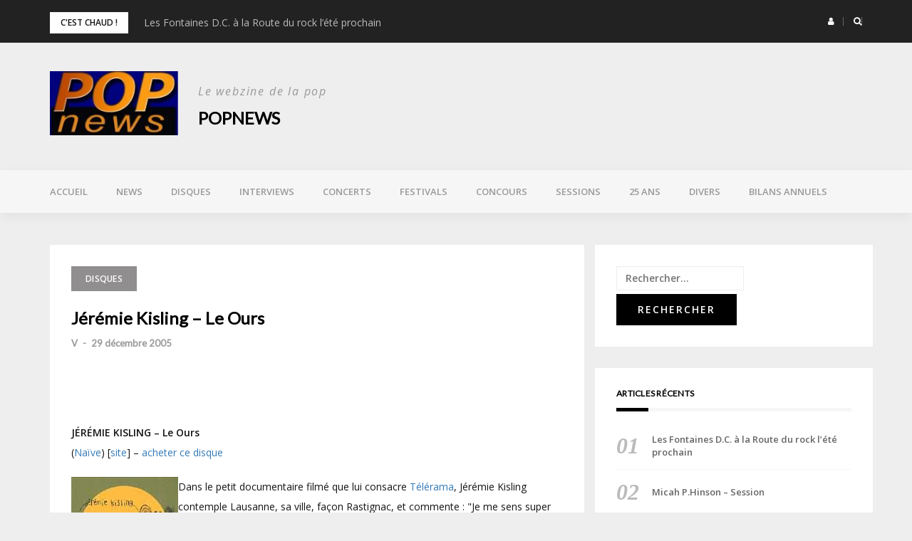

--- FILE ---
content_type: text/html; charset=UTF-8
request_url: https://www.popnews.com/2005/12/29/jeremie-kisling-le-ours/
body_size: 15619
content:
<!DOCTYPE html>
<html lang="fr-FR">
<head>
<meta charset="UTF-8">
<meta name="viewport" content="width=device-width, initial-scale=1">
<link rel="profile" href="http://gmpg.org/xfn/11">

<title>Jérémie Kisling &#8211; Le Ours &#8211; POPnews</title>
<meta name='robots' content='max-image-preview:large' />
	<style>img:is([sizes="auto" i], [sizes^="auto," i]) { contain-intrinsic-size: 3000px 1500px }</style>
	<link rel='dns-prefetch' href='//fonts.googleapis.com' />
<link rel="alternate" type="application/rss+xml" title="POPnews &raquo; Flux" href="https://www.popnews.com/feed/" />
<link rel="alternate" type="application/rss+xml" title="POPnews &raquo; Flux des commentaires" href="https://www.popnews.com/comments/feed/" />
<link rel="alternate" type="application/rss+xml" title="POPnews &raquo; Jérémie Kisling &#8211; Le Ours Flux des commentaires" href="https://www.popnews.com/2005/12/29/jeremie-kisling-le-ours/feed/" />
<script type="text/javascript">
/* <![CDATA[ */
window._wpemojiSettings = {"baseUrl":"https:\/\/s.w.org\/images\/core\/emoji\/16.0.1\/72x72\/","ext":".png","svgUrl":"https:\/\/s.w.org\/images\/core\/emoji\/16.0.1\/svg\/","svgExt":".svg","source":{"concatemoji":"https:\/\/www.popnews.com\/wp-includes\/js\/wp-emoji-release.min.js?ver=6.8.3"}};
/*! This file is auto-generated */
!function(s,n){var o,i,e;function c(e){try{var t={supportTests:e,timestamp:(new Date).valueOf()};sessionStorage.setItem(o,JSON.stringify(t))}catch(e){}}function p(e,t,n){e.clearRect(0,0,e.canvas.width,e.canvas.height),e.fillText(t,0,0);var t=new Uint32Array(e.getImageData(0,0,e.canvas.width,e.canvas.height).data),a=(e.clearRect(0,0,e.canvas.width,e.canvas.height),e.fillText(n,0,0),new Uint32Array(e.getImageData(0,0,e.canvas.width,e.canvas.height).data));return t.every(function(e,t){return e===a[t]})}function u(e,t){e.clearRect(0,0,e.canvas.width,e.canvas.height),e.fillText(t,0,0);for(var n=e.getImageData(16,16,1,1),a=0;a<n.data.length;a++)if(0!==n.data[a])return!1;return!0}function f(e,t,n,a){switch(t){case"flag":return n(e,"\ud83c\udff3\ufe0f\u200d\u26a7\ufe0f","\ud83c\udff3\ufe0f\u200b\u26a7\ufe0f")?!1:!n(e,"\ud83c\udde8\ud83c\uddf6","\ud83c\udde8\u200b\ud83c\uddf6")&&!n(e,"\ud83c\udff4\udb40\udc67\udb40\udc62\udb40\udc65\udb40\udc6e\udb40\udc67\udb40\udc7f","\ud83c\udff4\u200b\udb40\udc67\u200b\udb40\udc62\u200b\udb40\udc65\u200b\udb40\udc6e\u200b\udb40\udc67\u200b\udb40\udc7f");case"emoji":return!a(e,"\ud83e\udedf")}return!1}function g(e,t,n,a){var r="undefined"!=typeof WorkerGlobalScope&&self instanceof WorkerGlobalScope?new OffscreenCanvas(300,150):s.createElement("canvas"),o=r.getContext("2d",{willReadFrequently:!0}),i=(o.textBaseline="top",o.font="600 32px Arial",{});return e.forEach(function(e){i[e]=t(o,e,n,a)}),i}function t(e){var t=s.createElement("script");t.src=e,t.defer=!0,s.head.appendChild(t)}"undefined"!=typeof Promise&&(o="wpEmojiSettingsSupports",i=["flag","emoji"],n.supports={everything:!0,everythingExceptFlag:!0},e=new Promise(function(e){s.addEventListener("DOMContentLoaded",e,{once:!0})}),new Promise(function(t){var n=function(){try{var e=JSON.parse(sessionStorage.getItem(o));if("object"==typeof e&&"number"==typeof e.timestamp&&(new Date).valueOf()<e.timestamp+604800&&"object"==typeof e.supportTests)return e.supportTests}catch(e){}return null}();if(!n){if("undefined"!=typeof Worker&&"undefined"!=typeof OffscreenCanvas&&"undefined"!=typeof URL&&URL.createObjectURL&&"undefined"!=typeof Blob)try{var e="postMessage("+g.toString()+"("+[JSON.stringify(i),f.toString(),p.toString(),u.toString()].join(",")+"));",a=new Blob([e],{type:"text/javascript"}),r=new Worker(URL.createObjectURL(a),{name:"wpTestEmojiSupports"});return void(r.onmessage=function(e){c(n=e.data),r.terminate(),t(n)})}catch(e){}c(n=g(i,f,p,u))}t(n)}).then(function(e){for(var t in e)n.supports[t]=e[t],n.supports.everything=n.supports.everything&&n.supports[t],"flag"!==t&&(n.supports.everythingExceptFlag=n.supports.everythingExceptFlag&&n.supports[t]);n.supports.everythingExceptFlag=n.supports.everythingExceptFlag&&!n.supports.flag,n.DOMReady=!1,n.readyCallback=function(){n.DOMReady=!0}}).then(function(){return e}).then(function(){var e;n.supports.everything||(n.readyCallback(),(e=n.source||{}).concatemoji?t(e.concatemoji):e.wpemoji&&e.twemoji&&(t(e.twemoji),t(e.wpemoji)))}))}((window,document),window._wpemojiSettings);
/* ]]> */
</script>
<link rel='stylesheet' id='bootstrap-css' href='https://www.popnews.com/wp-content/themes/greatmag/bootstrap/css/bootstrap.min.css?ver=1' type='text/css' media='all' />
<style id='wp-emoji-styles-inline-css' type='text/css'>

	img.wp-smiley, img.emoji {
		display: inline !important;
		border: none !important;
		box-shadow: none !important;
		height: 1em !important;
		width: 1em !important;
		margin: 0 0.07em !important;
		vertical-align: -0.1em !important;
		background: none !important;
		padding: 0 !important;
	}
</style>
<link rel='stylesheet' id='wp-block-library-css' href='https://www.popnews.com/wp-includes/css/dist/block-library/style.min.css?ver=6.8.3' type='text/css' media='all' />
<style id='classic-theme-styles-inline-css' type='text/css'>
/*! This file is auto-generated */
.wp-block-button__link{color:#fff;background-color:#32373c;border-radius:9999px;box-shadow:none;text-decoration:none;padding:calc(.667em + 2px) calc(1.333em + 2px);font-size:1.125em}.wp-block-file__button{background:#32373c;color:#fff;text-decoration:none}
</style>
<style id='global-styles-inline-css' type='text/css'>
:root{--wp--preset--aspect-ratio--square: 1;--wp--preset--aspect-ratio--4-3: 4/3;--wp--preset--aspect-ratio--3-4: 3/4;--wp--preset--aspect-ratio--3-2: 3/2;--wp--preset--aspect-ratio--2-3: 2/3;--wp--preset--aspect-ratio--16-9: 16/9;--wp--preset--aspect-ratio--9-16: 9/16;--wp--preset--color--black: #000000;--wp--preset--color--cyan-bluish-gray: #abb8c3;--wp--preset--color--white: #ffffff;--wp--preset--color--pale-pink: #f78da7;--wp--preset--color--vivid-red: #cf2e2e;--wp--preset--color--luminous-vivid-orange: #ff6900;--wp--preset--color--luminous-vivid-amber: #fcb900;--wp--preset--color--light-green-cyan: #7bdcb5;--wp--preset--color--vivid-green-cyan: #00d084;--wp--preset--color--pale-cyan-blue: #8ed1fc;--wp--preset--color--vivid-cyan-blue: #0693e3;--wp--preset--color--vivid-purple: #9b51e0;--wp--preset--gradient--vivid-cyan-blue-to-vivid-purple: linear-gradient(135deg,rgba(6,147,227,1) 0%,rgb(155,81,224) 100%);--wp--preset--gradient--light-green-cyan-to-vivid-green-cyan: linear-gradient(135deg,rgb(122,220,180) 0%,rgb(0,208,130) 100%);--wp--preset--gradient--luminous-vivid-amber-to-luminous-vivid-orange: linear-gradient(135deg,rgba(252,185,0,1) 0%,rgba(255,105,0,1) 100%);--wp--preset--gradient--luminous-vivid-orange-to-vivid-red: linear-gradient(135deg,rgba(255,105,0,1) 0%,rgb(207,46,46) 100%);--wp--preset--gradient--very-light-gray-to-cyan-bluish-gray: linear-gradient(135deg,rgb(238,238,238) 0%,rgb(169,184,195) 100%);--wp--preset--gradient--cool-to-warm-spectrum: linear-gradient(135deg,rgb(74,234,220) 0%,rgb(151,120,209) 20%,rgb(207,42,186) 40%,rgb(238,44,130) 60%,rgb(251,105,98) 80%,rgb(254,248,76) 100%);--wp--preset--gradient--blush-light-purple: linear-gradient(135deg,rgb(255,206,236) 0%,rgb(152,150,240) 100%);--wp--preset--gradient--blush-bordeaux: linear-gradient(135deg,rgb(254,205,165) 0%,rgb(254,45,45) 50%,rgb(107,0,62) 100%);--wp--preset--gradient--luminous-dusk: linear-gradient(135deg,rgb(255,203,112) 0%,rgb(199,81,192) 50%,rgb(65,88,208) 100%);--wp--preset--gradient--pale-ocean: linear-gradient(135deg,rgb(255,245,203) 0%,rgb(182,227,212) 50%,rgb(51,167,181) 100%);--wp--preset--gradient--electric-grass: linear-gradient(135deg,rgb(202,248,128) 0%,rgb(113,206,126) 100%);--wp--preset--gradient--midnight: linear-gradient(135deg,rgb(2,3,129) 0%,rgb(40,116,252) 100%);--wp--preset--font-size--small: 13px;--wp--preset--font-size--medium: 20px;--wp--preset--font-size--large: 36px;--wp--preset--font-size--x-large: 42px;--wp--preset--spacing--20: 0.44rem;--wp--preset--spacing--30: 0.67rem;--wp--preset--spacing--40: 1rem;--wp--preset--spacing--50: 1.5rem;--wp--preset--spacing--60: 2.25rem;--wp--preset--spacing--70: 3.38rem;--wp--preset--spacing--80: 5.06rem;--wp--preset--shadow--natural: 6px 6px 9px rgba(0, 0, 0, 0.2);--wp--preset--shadow--deep: 12px 12px 50px rgba(0, 0, 0, 0.4);--wp--preset--shadow--sharp: 6px 6px 0px rgba(0, 0, 0, 0.2);--wp--preset--shadow--outlined: 6px 6px 0px -3px rgba(255, 255, 255, 1), 6px 6px rgba(0, 0, 0, 1);--wp--preset--shadow--crisp: 6px 6px 0px rgba(0, 0, 0, 1);}:where(.is-layout-flex){gap: 0.5em;}:where(.is-layout-grid){gap: 0.5em;}body .is-layout-flex{display: flex;}.is-layout-flex{flex-wrap: wrap;align-items: center;}.is-layout-flex > :is(*, div){margin: 0;}body .is-layout-grid{display: grid;}.is-layout-grid > :is(*, div){margin: 0;}:where(.wp-block-columns.is-layout-flex){gap: 2em;}:where(.wp-block-columns.is-layout-grid){gap: 2em;}:where(.wp-block-post-template.is-layout-flex){gap: 1.25em;}:where(.wp-block-post-template.is-layout-grid){gap: 1.25em;}.has-black-color{color: var(--wp--preset--color--black) !important;}.has-cyan-bluish-gray-color{color: var(--wp--preset--color--cyan-bluish-gray) !important;}.has-white-color{color: var(--wp--preset--color--white) !important;}.has-pale-pink-color{color: var(--wp--preset--color--pale-pink) !important;}.has-vivid-red-color{color: var(--wp--preset--color--vivid-red) !important;}.has-luminous-vivid-orange-color{color: var(--wp--preset--color--luminous-vivid-orange) !important;}.has-luminous-vivid-amber-color{color: var(--wp--preset--color--luminous-vivid-amber) !important;}.has-light-green-cyan-color{color: var(--wp--preset--color--light-green-cyan) !important;}.has-vivid-green-cyan-color{color: var(--wp--preset--color--vivid-green-cyan) !important;}.has-pale-cyan-blue-color{color: var(--wp--preset--color--pale-cyan-blue) !important;}.has-vivid-cyan-blue-color{color: var(--wp--preset--color--vivid-cyan-blue) !important;}.has-vivid-purple-color{color: var(--wp--preset--color--vivid-purple) !important;}.has-black-background-color{background-color: var(--wp--preset--color--black) !important;}.has-cyan-bluish-gray-background-color{background-color: var(--wp--preset--color--cyan-bluish-gray) !important;}.has-white-background-color{background-color: var(--wp--preset--color--white) !important;}.has-pale-pink-background-color{background-color: var(--wp--preset--color--pale-pink) !important;}.has-vivid-red-background-color{background-color: var(--wp--preset--color--vivid-red) !important;}.has-luminous-vivid-orange-background-color{background-color: var(--wp--preset--color--luminous-vivid-orange) !important;}.has-luminous-vivid-amber-background-color{background-color: var(--wp--preset--color--luminous-vivid-amber) !important;}.has-light-green-cyan-background-color{background-color: var(--wp--preset--color--light-green-cyan) !important;}.has-vivid-green-cyan-background-color{background-color: var(--wp--preset--color--vivid-green-cyan) !important;}.has-pale-cyan-blue-background-color{background-color: var(--wp--preset--color--pale-cyan-blue) !important;}.has-vivid-cyan-blue-background-color{background-color: var(--wp--preset--color--vivid-cyan-blue) !important;}.has-vivid-purple-background-color{background-color: var(--wp--preset--color--vivid-purple) !important;}.has-black-border-color{border-color: var(--wp--preset--color--black) !important;}.has-cyan-bluish-gray-border-color{border-color: var(--wp--preset--color--cyan-bluish-gray) !important;}.has-white-border-color{border-color: var(--wp--preset--color--white) !important;}.has-pale-pink-border-color{border-color: var(--wp--preset--color--pale-pink) !important;}.has-vivid-red-border-color{border-color: var(--wp--preset--color--vivid-red) !important;}.has-luminous-vivid-orange-border-color{border-color: var(--wp--preset--color--luminous-vivid-orange) !important;}.has-luminous-vivid-amber-border-color{border-color: var(--wp--preset--color--luminous-vivid-amber) !important;}.has-light-green-cyan-border-color{border-color: var(--wp--preset--color--light-green-cyan) !important;}.has-vivid-green-cyan-border-color{border-color: var(--wp--preset--color--vivid-green-cyan) !important;}.has-pale-cyan-blue-border-color{border-color: var(--wp--preset--color--pale-cyan-blue) !important;}.has-vivid-cyan-blue-border-color{border-color: var(--wp--preset--color--vivid-cyan-blue) !important;}.has-vivid-purple-border-color{border-color: var(--wp--preset--color--vivid-purple) !important;}.has-vivid-cyan-blue-to-vivid-purple-gradient-background{background: var(--wp--preset--gradient--vivid-cyan-blue-to-vivid-purple) !important;}.has-light-green-cyan-to-vivid-green-cyan-gradient-background{background: var(--wp--preset--gradient--light-green-cyan-to-vivid-green-cyan) !important;}.has-luminous-vivid-amber-to-luminous-vivid-orange-gradient-background{background: var(--wp--preset--gradient--luminous-vivid-amber-to-luminous-vivid-orange) !important;}.has-luminous-vivid-orange-to-vivid-red-gradient-background{background: var(--wp--preset--gradient--luminous-vivid-orange-to-vivid-red) !important;}.has-very-light-gray-to-cyan-bluish-gray-gradient-background{background: var(--wp--preset--gradient--very-light-gray-to-cyan-bluish-gray) !important;}.has-cool-to-warm-spectrum-gradient-background{background: var(--wp--preset--gradient--cool-to-warm-spectrum) !important;}.has-blush-light-purple-gradient-background{background: var(--wp--preset--gradient--blush-light-purple) !important;}.has-blush-bordeaux-gradient-background{background: var(--wp--preset--gradient--blush-bordeaux) !important;}.has-luminous-dusk-gradient-background{background: var(--wp--preset--gradient--luminous-dusk) !important;}.has-pale-ocean-gradient-background{background: var(--wp--preset--gradient--pale-ocean) !important;}.has-electric-grass-gradient-background{background: var(--wp--preset--gradient--electric-grass) !important;}.has-midnight-gradient-background{background: var(--wp--preset--gradient--midnight) !important;}.has-small-font-size{font-size: var(--wp--preset--font-size--small) !important;}.has-medium-font-size{font-size: var(--wp--preset--font-size--medium) !important;}.has-large-font-size{font-size: var(--wp--preset--font-size--large) !important;}.has-x-large-font-size{font-size: var(--wp--preset--font-size--x-large) !important;}
:where(.wp-block-post-template.is-layout-flex){gap: 1.25em;}:where(.wp-block-post-template.is-layout-grid){gap: 1.25em;}
:where(.wp-block-columns.is-layout-flex){gap: 2em;}:where(.wp-block-columns.is-layout-grid){gap: 2em;}
:root :where(.wp-block-pullquote){font-size: 1.5em;line-height: 1.6;}
</style>
<link rel='stylesheet' id='contact-form-7-css' href='https://www.popnews.com/wp-content/plugins/contact-form-7/includes/css/styles.css?ver=6.1.1' type='text/css' media='all' />
<link rel='stylesheet' id='ssb-front-css-css' href='https://www.popnews.com/wp-content/plugins/simple-social-buttons/assets/css/front.css?ver=6.1.0' type='text/css' media='all' />
<link rel='stylesheet' id='greatmag-style-css' href='https://www.popnews.com/wp-content/themes/greatmag/style.css?ver=6.8.3' type='text/css' media='all' />
<style id='greatmag-style-inline-css' type='text/css'>
.site-title,.site-title a,.site-title a:hover { color:#000000}
.site-description { color:#999999}
.site-branding { background-color:#eeeeee}
.navbar.bgf6 { background-color:#f6f6f6}
.top-header { background-color:#222222}
.navbar .navbar-nav > li > a { color:#999999}
.preloader,.progress-bar,.comment-form .btn:hover, .comment-form .btn:focus,.contact-form .btn,.back-to-page:hover, .back-to-page:focus,.ready-to-contact .btn,.dc2:first-letter,.list-style1 li:before,.navbar .navbar-nav > li .dropdown-menu > li .absp-cat:hover, .navbar .navbar-nav > li .dropdown-menu > li .absp-cat:focus,.absp-cat:hover, .absp-cat:focus,.btn-primary:hover, .btn-primary:focus,.button:hover,button:hover,input[type="button"]:hover,input[type="reset"]:hover,input[type="submit"]:hover { background-color:#f8c200}
a:hover,a:focus,.nav>li>a:hover, .nav>li>a:focus,.sidebar-area .widget a:hover,.ps-quote:before,.author-posts-link,.fun-fact .this-icon,.dc1:first-letter,.list-style3 li:before,.list-style2 li:before,.pbc-carousel .owl-prev:hover, .pbc-carousel .owl-prev:focus, .pbc-carousel .owl-next:hover, .pbc-carousel .owl-next:focus, .pbc-carousel2 .owl-prev:hover, .pbc-carousel2 .owl-prev:focus, .pbc-carousel2 .owl-next:hover, .pbc-carousel2 .owl-next:focus, .video-posts-carousel .owl-prev:hover, .video-posts-carousel .owl-prev:focus, .video-posts-carousel .owl-next:hover, .video-posts-carousel .owl-next:focus,.post-title-small:hover, .post-title-small:focus,.post-title-standard:hover, .post-title-standard:focus,.go-top:hover, .go-top:focus,.mob-social-menu li a:hover, .mob-social-menu li a:focus,.off-close,.navbar .navbar-nav > li .dropdown-menu > li .this-title a:hover, .navbar .navbar-nav > li .dropdown-menu > li .this-title a:focus,.section-title .this-title span,.breaking-news.media a:hover, .breaking-news.media a:focus, .review-stars li { color:#f8c200}
.comment-form .btn:hover, .comment-form .btn:focus,.fun-fact .this-icon,.login-drop { border-color:#f8c200}
.footer-widgets { background-color:#222222}
.footer-widgets, .footer-widgets a:not(:hover) { color:#bbbbbb}
.footer-widgets .widget-title { color:#ffffff}
.bottom-footer { background-color:#191919}
.site-info, .site-info a:not(:hover) { color:#ffffff}
body, .sidebar-area .widget, .sidebar-area .widget a, .sidebar-area .widget select { color:#141414}
body { font-family:Open Sans;}
h1,h2,h3,h4,h5,h6,.site-title,.post-title-standard,.post-title-small,.post-title-big { font-family:Lato;}
.site-title { font-size:24px; }
.site-description { font-size:16px; }
body { font-size:14px; }
.navbar .navbar-nav > li > a { font-size:13px; }
.post-title-standard { font-size:16px; }
.entry-title.post-title-big { font-size:24px; }
.widget-area .widget-title, .footer-widgets .widget-title { font-size:12px; }

</style>
<link rel='stylesheet' id='greatmag-fonts-css' href='https://fonts.googleapis.com/css?family=Open+Sans%3A400%2C400italic%2C600%2C600italic%7CLato%3A400%2C400italic%2C600%2C600italic&#038;subset=latin%2Clatin-ext%2Ccyrillic' type='text/css' media='all' />
<link rel='stylesheet' id='font-awesome-css' href='https://www.popnews.com/wp-content/themes/greatmag/fonts/font-awesome.min.css?ver=6.8.3' type='text/css' media='all' />
<link rel='stylesheet' id='simple-social-icons-font-css' href='https://www.popnews.com/wp-content/plugins/simple-social-icons/css/style.css?ver=3.0.2' type='text/css' media='all' />
<script type="text/javascript" src="https://www.popnews.com/wp-includes/js/jquery/jquery.min.js?ver=3.7.1" id="jquery-core-js"></script>
<script type="text/javascript" src="https://www.popnews.com/wp-includes/js/jquery/jquery-migrate.min.js?ver=3.4.1" id="jquery-migrate-js"></script>
<link rel="https://api.w.org/" href="https://www.popnews.com/wp-json/" /><link rel="alternate" title="JSON" type="application/json" href="https://www.popnews.com/wp-json/wp/v2/posts/19697" /><link rel="EditURI" type="application/rsd+xml" title="RSD" href="https://www.popnews.com/xmlrpc.php?rsd" />
<meta name="generator" content="WordPress 6.8.3" />
<link rel="canonical" href="https://www.popnews.com/2005/12/29/jeremie-kisling-le-ours/" />
<link rel='shortlink' href='https://www.popnews.com/?p=19697' />
<link rel="alternate" title="oEmbed (JSON)" type="application/json+oembed" href="https://www.popnews.com/wp-json/oembed/1.0/embed?url=https%3A%2F%2Fwww.popnews.com%2F2005%2F12%2F29%2Fjeremie-kisling-le-ours%2F" />
<link rel="alternate" title="oEmbed (XML)" type="text/xml+oembed" href="https://www.popnews.com/wp-json/oembed/1.0/embed?url=https%3A%2F%2Fwww.popnews.com%2F2005%2F12%2F29%2Fjeremie-kisling-le-ours%2F&#038;format=xml" />
 <style media="screen">

		.simplesocialbuttons.simplesocialbuttons_inline .ssb-fb-like, .simplesocialbuttons.simplesocialbuttons_inline amp-facebook-like {
	  margin: ;
	}
		 /*inline margin*/
	
	
	
	
	
		.simplesocialbuttons.simplesocialbuttons_inline.simplesocial-round-icon button{
	  margin: ;
	}

	
			 /*margin-digbar*/

	
	
	
	
	
	
	
</style>

<!-- Open Graph Meta Tags generated by Simple Social Buttons 6.1.0 -->
<meta property="og:title" content="Jérémie Kisling &#8211; Le Ours - POPnews" />
<meta property="og:description" content="J&Eacute;R&Eacute;MIE KISLING - Le Ours (Na&iuml;ve) [site] - acheter ce disque Dans le petit documentaire film&eacute; que lui consacre T&eacute;l&eacute;rama, J&eacute;r&eacute;mie Kisling contemple Lausanne, sa ville, fa&ccedil;on Rastignac, et commente : "Je me sens super bien ici parce que, tu vois, il y a un esprit assez esprit villageois. Moi, j'ai vraiment envie de rester l&agrave; et de profiter un…" />
<meta property="og:url" content="https://www.popnews.com/2005/12/29/jeremie-kisling-le-ours/" />
<meta property="og:site_name" content="POPnews" />
<meta name="twitter:card" content="summary_large_image" />
<meta name="twitter:description" content="J&Eacute;R&Eacute;MIE KISLING - Le Ours (Na&iuml;ve) [site] - acheter ce disque Dans le petit documentaire film&eacute; que lui consacre T&eacute;l&eacute;rama, J&eacute;r&eacute;mie Kisling contemple Lausanne, sa ville, fa&ccedil;on Rastignac, et commente : "Je me sens super bien ici parce que, tu vois, il y a un esprit assez esprit villageois. Moi, j'ai vraiment envie de rester l&agrave; et de profiter un…" />
<meta name="twitter:title" content="Jérémie Kisling &#8211; Le Ours - POPnews" />
<link rel="pingback" href="https://www.popnews.com/xmlrpc.php"></head>

<body class="wp-singular post-template-default single single-post postid-19697 single-format-standard wp-custom-logo wp-theme-greatmag group-blog">
<div id="page" data-bodyimg="" class="site">
	<a class="skip-link screen-reader-text" href="#content">Skip to content</a>

		<div class="preloader">
		<div><span>Loading...</span></div>
	</div>
					<div class="top-search-form row">
			<form role="search" method="get" class="search-form" action="https://www.popnews.com/">
				<label>
					<span class="screen-reader-text">Rechercher :</span>
					<input type="search" class="search-field" placeholder="Rechercher…" value="" name="s" />
				</label>
				<input type="submit" class="search-submit" value="Rechercher" />
			</form>		</div>
				<div class="top-header row">
			<div class="container">
				<div class="row">
					<div class="col-sm-8">
						
	<div class="media breaking-news">
		<div class="media-left">
			<div class="bnews-label">C&#039;est chaud !</div>
		</div>
		<div class="media-body">
			<div class="bnews-ticker">
							<div class="item"><a href="https://www.popnews.com/2025/12/05/les-fontaines-d-c-a-la-route-du-rock-lete-prochain/" title="Les Fontaines D.C. à la Route du rock l&rsquo;été prochain">Les Fontaines D.C. à la Route du rock l&rsquo;été prochain</a></div>
							<div class="item"><a href="https://www.popnews.com/2025/12/03/micah-p-hinson-session/" title="Micah P.Hinson &#8211; Session">Micah P.Hinson &#8211; Session</a></div>
							<div class="item"><a href="https://www.popnews.com/2025/12/03/un-marathon-entre-electro-et-musique-minimaliste-a-la-gaite-lyrique/" title="Un Marathon entre electro et musique minimaliste à la Gaîté lyrique">Un Marathon entre electro et musique minimaliste à la Gaîté lyrique</a></div>
							<div class="item"><a href="https://www.popnews.com/2025/12/02/de-nouveaux-beaux-noms-pour-rock-en-seine/" title="De nouveaux beaux noms pour Rock en Seine">De nouveaux beaux noms pour Rock en Seine</a></div>
							<div class="item"><a href="https://www.popnews.com/2025/11/30/it-it-anita-eclate-de-rire/" title="It It Anita éclate de rire">It It Anita éclate de rire</a></div>
									</div>
		</div>
	</div>

						</div>
					<div class="col-sm-4 auth-social">
							<ul class="nav nav-pills auth-social-nav">
				<li class="dropdown">
			<a href="#" class="dropdown-toggle" data-toggle="dropdown" role="button" aria-haspopup="true" aria-expanded="false"><i class="fa fa-user"></i></a>
			<div class="dropdown-menu login-drop">
				<form name="loginform" id="loginform" action="https://www.popnews.com/wp-login.php" method="post"><p class="login-username">
				<label for="user_login">Identifiant ou adresse e-mail</label>
				<input type="text" name="log" id="user_login" autocomplete="username" class="input" value="" size="20" />
			</p><p class="login-password">
				<label for="user_pass">Mot de passe</label>
				<input type="password" name="pwd" id="user_pass" autocomplete="current-password" spellcheck="false" class="input" value="" size="20" />
			</p><p class="login-remember"><label><input name="rememberme" type="checkbox" id="rememberme" value="forever" /> Se souvenir de moi</label></p><p class="login-submit">
				<input type="submit" name="wp-submit" id="wp-submit" class="button button-primary" value="Se connecter" />
				<input type="hidden" name="redirect_to" value="https://www.popnews.com/2005/12/29/jeremie-kisling-le-ours/" />
			</p></form>				<div class="login-drop-footer">
					<a href="https://www.popnews.com/wp-login.php?action=lostpassword" title="Lost your password?">Lost your password?</a>
									</div>
			</div>
		</li>
		
				<li class="search-top"><a href="#"><i class="fa fa-search"></i></a></li>
		
		
	</ul>
						</div>
				</div>
			</div>
		</div>
		<header id="masthead" class="site-header">

			<div class="site-branding vhome3 row m0">
			<div class="container">
				<div class="main-logo">
					<div class="media">
												<div class="media-left">
							<div itemscope itemtype="https://schema.org/Brand"><a href="https://www.popnews.com/" class="custom-logo-link" rel="home"><img width="200" height="100" src="https://www.popnews.com/wp-content/uploads/2021/05/cropped-cropped-LOGO-popnews-1.jpg" class="custom-logo" alt="POPnews" decoding="async" /></a></div>						</div>
												<div class="media-body">
															<p class="site-description site-slogan">Le webzine de la pop</p>
															<p class="site-title"><a href="https://www.popnews.com/" rel="home">POPnews</a></p>
													</div>
					</div>
				</div>
							</div>
		</div><!-- .site-branding -->
			<nav id="site-navigation" class="navbar navbar-static-top navbar-default main-navigation bgf6">
			<div class="container">
				<div class="row">

								        <div class="collapse navbar-collapse"><ul id="menu-menu-superieur" class="nav navbar-nav"><li id="menu-item-22836" class="menu-item menu-item-type-post_type menu-item-object-page menu-item-home current-post-parent menu-item-22836"><a title="Accueil" href="https://www.popnews.com/">Accueil</a></li>
<li id="menu-item-15418" class="menu-item menu-item-type-taxonomy menu-item-object-category menu-item-15418"><a title="News" href="https://www.popnews.com/category/news/">News</a></li>
<li id="menu-item-15419" class="menu-item menu-item-type-taxonomy menu-item-object-category current-post-ancestor current-menu-parent current-post-parent menu-item-15419"><a title="Disques" href="https://www.popnews.com/category/disques/">Disques</a></li>
<li id="menu-item-15420" class="menu-item menu-item-type-taxonomy menu-item-object-category menu-item-15420"><a title="Interviews" href="https://www.popnews.com/category/interviews/">Interviews</a></li>
<li id="menu-item-15426" class="menu-item menu-item-type-taxonomy menu-item-object-category menu-item-15426"><a title="Concerts" href="https://www.popnews.com/category/concerts/">Concerts</a></li>
<li id="menu-item-15425" class="menu-item menu-item-type-taxonomy menu-item-object-category menu-item-15425"><a title="Festivals" href="https://www.popnews.com/category/festivals/">Festivals</a></li>
<li id="menu-item-24070" class="menu-item menu-item-type-taxonomy menu-item-object-category menu-item-24070"><a title="Concours" href="https://www.popnews.com/category/concours/">Concours</a></li>
<li id="menu-item-15424" class="menu-item menu-item-type-taxonomy menu-item-object-category menu-item-15424"><a title="Sessions" href="https://www.popnews.com/category/sessions/">Sessions</a></li>
<li id="menu-item-29199" class="menu-item menu-item-type-taxonomy menu-item-object-category menu-item-29199"><a title="25 ans" href="https://www.popnews.com/category/25-ans/">25 ans</a></li>
<li id="menu-item-15421" class="menu-item menu-item-type-taxonomy menu-item-object-category menu-item-15421"><a title="Divers" href="https://www.popnews.com/category/divers/">Divers</a></li>
<li id="menu-item-15422" class="menu-item menu-item-type-taxonomy menu-item-object-category menu-item-15422"><a title="Bilans annuels" href="https://www.popnews.com/category/bilans-annuels/">Bilans annuels</a></li>
</ul></div>					<button class="off-canvas-trigger" aria-controls="primary" aria-expanded="false">
						<span class="icon-bar"></span>
						<span class="icon-bar"></span>
						<span class="icon-bar"></span>
					</button>
									</div>
			</div>
		</nav><!-- #site-navigation -->
			<div class="off-close outer"></div>
		<div class="off-canvas row">
			<div class="off-logo-box off-widget">
				<button class="off-close"><i class="fa fa-times"></i></button><br>
				<a class="off-logo" href="https://www.popnews.com/" rel="home">
											<p class="site-description site-slogan">Le webzine de la pop</p>
										<h4 class="site-title">POPnews</h4>
				</a>
			</div>
			<div class="mob-menu-box1 off-widget">
			        <ul id="menu-menu-superieur-1" class="nav navbar-nav mob-menu"><li class="menu-item menu-item-type-post_type menu-item-object-page menu-item-home current-post-parent menu-item-22836"><a title="Accueil" href="https://www.popnews.com/">Accueil</a></li>
<li class="menu-item menu-item-type-taxonomy menu-item-object-category menu-item-15418"><a title="News" href="https://www.popnews.com/category/news/">News</a></li>
<li class="menu-item menu-item-type-taxonomy menu-item-object-category current-post-ancestor current-menu-parent current-post-parent menu-item-15419"><a title="Disques" href="https://www.popnews.com/category/disques/">Disques</a></li>
<li class="menu-item menu-item-type-taxonomy menu-item-object-category menu-item-15420"><a title="Interviews" href="https://www.popnews.com/category/interviews/">Interviews</a></li>
<li class="menu-item menu-item-type-taxonomy menu-item-object-category menu-item-15426"><a title="Concerts" href="https://www.popnews.com/category/concerts/">Concerts</a></li>
<li class="menu-item menu-item-type-taxonomy menu-item-object-category menu-item-15425"><a title="Festivals" href="https://www.popnews.com/category/festivals/">Festivals</a></li>
<li class="menu-item menu-item-type-taxonomy menu-item-object-category menu-item-24070"><a title="Concours" href="https://www.popnews.com/category/concours/">Concours</a></li>
<li class="menu-item menu-item-type-taxonomy menu-item-object-category menu-item-15424"><a title="Sessions" href="https://www.popnews.com/category/sessions/">Sessions</a></li>
<li class="menu-item menu-item-type-taxonomy menu-item-object-category menu-item-29199"><a title="25 ans" href="https://www.popnews.com/category/25-ans/">25 ans</a></li>
<li class="menu-item menu-item-type-taxonomy menu-item-object-category menu-item-15421"><a title="Divers" href="https://www.popnews.com/category/divers/">Divers</a></li>
<li class="menu-item menu-item-type-taxonomy menu-item-object-category menu-item-15422"><a title="Bilans annuels" href="https://www.popnews.com/category/bilans-annuels/">Bilans annuels</a></li>
</ul>			</div>
		</div>
	
	</header><!-- #masthead -->
	
	<div id="content" class="site-content">
		<div class="container">
			<div class="row">

	<div id="primary" class="content-area col-md-8">
		<main id="main" class="site-main">

		

<article id="post-19697" class="post-19697 post type-post status-publish format-standard hentry category-disques">

		<div class="single-post-cats">
		<a class="absp-cat prltv" style="background-color:#908e8e;" href="https://www.popnews.com/category/disques/" title="Disques">Disques</a>	</div>
	
	<header class="entry-header">
		<h1 class="entry-title post-title-big">Jérémie Kisling &#8211; Le Ours</h1>		<div class="entry-meta">
			<h5 class="post-meta"><a href="https://www.popnews.com/author/v/" class="author vcard">V</a>  -  <a href="https://www.popnews.com/2005/12/29/jeremie-kisling-le-ours/" class="date"><time class="entry-date published updated" datetime="2005-12-29T00:00:00+01:00">29 décembre 2005</time></a></h5>		</div><!-- .entry-meta -->
			</header><!-- .entry-header -->

	<div class="post-main-image row text-center">
			</div>

	<div class="entry-content">
		<p align="left"><strong>J&Eacute;R&Eacute;MIE KISLING &#8211; Le Ours</strong><br />
 (<a href="http://www.naive.fr" target="_blank" rel="noopener">Na&iuml;ve</a>) [<a href="http://www.jeremiekisling.com/">site</a>] &#8211; <a href="http://www.amazon.fr/exec/obidos/ASIN/B000B7HZ5U/popnews09-21" target="_blank" rel="noopener">acheter ce disque</a></p>
<p> <img src=http://www.popnews.com/media/filter/l/pochette/j/jeremie-kisling-le-ours.jpg alt="J&Eacute;R&Eacute;MIE KISLING - Le Ours" align="left" border="0">Dans le petit documentaire film&eacute; que lui consacre <a href="http://musique.telerama.fr/edito.asp?art_airs=WEB1002176&#038;srub=1">T&eacute;l&eacute;rama</a>, J&eacute;r&eacute;mie Kisling contemple Lausanne, sa ville, fa&ccedil;on Rastignac, et commente : &quot;Je me sens super bien ici parce que, tu vois, il y a un esprit assez esprit villageois. Moi, j&rsquo;ai vraiment envie de rester l&agrave; et de profiter un peu de la vie&quot;. Vous l&rsquo;aurez compris, J&eacute;r&eacute;mie Kisling n&rsquo;est pas du genre &agrave; lancer &quot;A nous deux, Lausanne!&quot; en empoignant sa guitare. Non, le Suisse, d&eacute;j&agrave; auteur d&rsquo;un premier <a href="http://www.popnews.com/popnews/kisling">album remarqu&eacute;</a>, pr&eacute;f&egrave;re les petits plaisirs tout simples : jouer dans sa cuisine ou sur son balcon, profiter de la qui&eacute;tude apaisante du lac L&eacute;man, r&ecirc;vasser. L&agrave;, on vous arr&ecirc;te tout de suite : rien &agrave; voir avec B&eacute;nabar. Les r&eacute;cits r&eacute;gressifs de trentenaire, tr&egrave;s peu pour lui (pour nous aussi, d&rsquo;ailleurs). D&rsquo;ailleurs, sur le swinguant &quot;J&rsquo;suis pas jaloux, j&rsquo;m&rsquo;en fous&quot;, J&eacute;r&eacute;mie brocarde gentiment ceux auxquels on a coutume de le comparer: &quot;l&rsquo;indolent Delerm&quot; et le &quot;vieux, vieux, vieux Souchon&quot;. &Ccedil;a ne l&#8217;emp&ecirc;che pas d&rsquo;avoir quelques points communs avec l&rsquo;auteur d&rsquo;&quot;All&ocirc; maman bobo&quot;. M&ecirc;me humour na&iuml;f et distanci&eacute;, m&ecirc;me regard &agrave; la fois po&eacute;tique et d&eacute;bonnaire sur le monde, m&ecirc;me fa&ccedil;on enfantine de jouer avec la langue. M&ecirc;me qu&rsquo;il fait plein de fautes de fran&ccedil;ais expr&egrave;s: &quot;Je ai le blues quand elle ne est pas l&agrave;&quot; ou &quot;allez viens vous asseoir / Il faut pas que vous te barres&quot;. Il a quel &acirc;ge, cet enfant fac&eacute;tieux? <br />
 Kisling a aussi gard&eacute; de l&rsquo;enfance un penchant pour les doudous. Le voil&agrave; qui file la m&eacute;taphore de l&rsquo;ours, mais pas l&rsquo;ours qui mord fa&ccedil;on grizzli, plut&ocirc;t celui qui l&egrave;che du miel fa&ccedil;on Winnie l&rsquo;ourson (&quot;Teddy Bear&quot;). &Ccedil;a souchonne un peu, et on pense aussi &agrave; Voulzy pour le c&ocirc;t&eacute; &quot;hamac et c&#339;ur grenadine&quot;. N&rsquo;y voyez aucune condescendance. Elle fait du bien, en plein hiver, cette pop d&eacute;contract&eacute;e et sensible, men&eacute;e par une voix gracile et f&eacute;minine. Et puis il y a ce petit c&ocirc;t&eacute; bestiaire assez original, car l&rsquo;album est peupl&eacute; d&rsquo;histoires d&rsquo;animaux: le babouin encag&eacute; d&rsquo;&quot;Horizon grill&eacute;&quot;, le plantigrade et l&rsquo;oiseau de &quot;Le ours et la hirondelle&quot;, et surtout le chien d&rsquo;aveugle du superbe &quot;Je guide tes pas&quot;. Une ode touchante et catchy d&eacute;di&eacute;e aux toutous des non-voyants, il fallait oser! &quot;Au royaume des labradors, les aveugles sont rois&quot;, conclut J&eacute;r&eacute;mie, tel un Lafontaine des temps modernes. S&rsquo;il n&rsquo;est pas, mais alors pas du tout Rastignac, le rastaquou&egrave;re a un petit c&ocirc;t&eacute; Don Juan vaudois lorsqu&rsquo;il raconte ses histoires de dragueur du lac L&eacute;man (&quot;T&rsquo;es t&ecirc;tue toi&quot;, &quot;Rendez-vous courtois&quot;), chansons anecdotiques mais gaies et enjou&eacute;es. Les violons sanglotent joliment sur &quot;Alice&quot;, l&rsquo;harmonica pleurniche un peu sur &quot;Les &eacute;toiles&quot; (tube m&eacute;lancolique en puissance, les filles, laissez tomber Chris Martin), le piano chavire sur le contemplatif &quot;L&agrave; o&ugrave;&quot; et le langoureux &quot;Petite nature&quot;. C&rsquo;est joli comme tout. On ne sait pas trop s&rsquo;il faut &eacute;couter &ccedil;a en pyjama ou en chemise &agrave; jabots. On ne sait plus si on a huit ans ou trente ans, et c&rsquo;est tr&egrave;s bien comme &ccedil;a. Comme on a &eacute;t&eacute; sage, on a droit &agrave; un second CD, compos&eacute; de versions acoustiques du disque. Pour meubler entre les morceaux, Kisling imite un ours, un chien, un chat. R&eacute;sumons: il est beau, il est sensible et il ne se prend pas au s&eacute;rieux. Franchement, laissons tomber les vir&eacute;es londoniennes avec Pete Doherty, et filons &agrave; Lausanne, c&rsquo;est l&agrave; que &ccedil;a se passe.</p>
<p> V</p>
<p> CD 1<br />
 Je guide tes pas<br />
 Le ours et la hirondelle<br />
 Teddy Bear<br />
 Les &eacute;toiles<br />
 J&rsquo;suis plus jaloux, j&rsquo;m&rsquo;en fous<br />
 T&rsquo;es t&ecirc;tue, toi<br />
 L&agrave; o&ugrave;<br />
 Alice<br />
 Rendez-vous courtois<br />
 Horizon grill&eacute;<br />
 Petite nature</p>
<p>CD 2 (Le ours mal l&eacute;ch&eacute;)<br />
 L&agrave; o&ugrave;<br />
 Histoire de ours<br />
 Le ours et la hirondelle<br />
 Un solo de chien<br />
 Je guide tes pas<br />
 On va manger&#8230;<br />
 &#8230; Et on revient<br />
 Les &eacute;toiles<br />
 Poussi&egrave;re d&rsquo;&eacute;motion<br />
 J&rsquo;suis plus jaloux, j&rsquo;m&rsquo;en fous</p>
<p>
 </p>
<p align="left">
<div class="simplesocialbuttons simplesocial-round-icon simplesocialbuttons_inline simplesocialbuttons-align-left post-19697 post  simplesocialbuttons-inline-no-animation">
<button class="simplesocial-fb-share"  rel="nofollow"  target="_blank"  aria-label="Facebook Share" data-href="https://www.facebook.com/sharer/sharer.php?u=https://www.popnews.com/2005/12/29/jeremie-kisling-le-ours/" onClick="javascript:window.open(this.dataset.href, '', 'menubar=no,toolbar=no,resizable=yes,scrollbars=yes,height=600,width=600');return false;"><span class="simplesocialtxt">Facebook </span> </button>
<button class="simplesocial-twt-share"  rel="nofollow"  target="_blank"  aria-label="Twitter Share" data-href="https://twitter.com/intent/tweet?text=J%C3%A9r%C3%A9mie+Kisling+%E2%80%93+Le+Ours&url=https://www.popnews.com/2005/12/29/jeremie-kisling-le-ours/" onClick="javascript:window.open(this.dataset.href, '', 'menubar=no,toolbar=no,resizable=yes,scrollbars=yes,height=600,width=600');return false;"><span class="simplesocialtxt">Twitter</span> </button>
<button class="simplesocial-msng-share"  rel="nofollow"  target="_blank"  aria-label="Facebook Messenger Share" onClick="javascript:window.open( this.dataset.href, '_blank',  'menubar=no,toolbar=no,resizable=yes,scrollbars=yes,height=600,width=600' );return false;" data-href="http://www.facebook.com/dialog/send?app_id=891268654262273&redirect_uri=https%3A%2F%2Fwww.popnews.com%2F2005%2F12%2F29%2Fjeremie-kisling-le-ours%2F&link=https%3A%2F%2Fwww.popnews.com%2F2005%2F12%2F29%2Fjeremie-kisling-le-ours%2F&display=popup" ><span class="simplesocialtxt">Messenger</span></button> 
<div class="fb-like ssb-fb-like" aria-label="Facebook Like" data-href="https://www.popnews.com/2005/12/29/jeremie-kisling-le-ours/" data-layout="button_count" data-action="like" data-size="small" data-show-faces="false" data-share="false"></div>
</div>
	</div><!-- .entry-content -->

		<footer class="entry-footer">
			</footer><!-- .entry-footer -->
			
</article><!-- #post-## -->

	<nav class="navigation post-navigation" aria-label="Publications">
		<h2 class="screen-reader-text">Navigation de l’article</h2>
		<div class="nav-links"><div class="nav-previous"><a href="https://www.popnews.com/2005/12/28/apsci-thanks-for-asking/" rel="prev">Apsci &#8211; Thanks For Asking</a></div><div class="nav-next"><a href="https://www.popnews.com/2005/12/30/robbie-williams-intensive-care/" rel="next">Robbie Williams &#8211; Intensive Care</a></div></div>
	</nav>
<div id="comments" class="comments-area">

		<div id="respond" class="comment-respond">
		<h6 class="post-cat big-bline"><span class="ispan"><span class="dark-dec">Laisser un commentaire <small><a rel="nofollow" id="cancel-comment-reply-link" href="/2005/12/29/jeremie-kisling-le-ours/#respond" style="display:none;">Annuler la réponse</a></small></span></span></h6><form action="https://www.popnews.com/wp-comments-post.php" method="post" id="commentform" class="comment-form"><p class="comment-notes"><span id="email-notes">Votre adresse e-mail ne sera pas publiée.</span> <span class="required-field-message">Les champs obligatoires sont indiqués avec <span class="required">*</span></span></p><p class="comment-form-comment"><textarea placeholder="Comment" id="comment" class="form-control" name="comment" cols="45" rows="8" aria-required="true"></textarea></p><div class="row"><div class="col-sm-6"><input placeholder="Name*" id="author" name="author" class="form-control" type="text" value="" size="30" aria-required='true' /></div>
<div class="col-sm-6"><input id="email" placeholder="Email*" name="email" class="form-control" type="text" value="" size="30" aria-required='true' /></div></div>
<input id="url" placeholder="Website" name="url" class="form-control" type="text" value="" size="30" />
<p class="comment-form-cookies-consent"><input id="wp-comment-cookies-consent" name="wp-comment-cookies-consent" type="checkbox" value="yes" /> <label for="wp-comment-cookies-consent">Enregistrer mon nom, mon e-mail et mon site dans le navigateur pour mon prochain commentaire.</label></p>
<p class="form-submit"><input name="submit" type="submit" id="submit" class="submit btn" value="Laisser un commentaire" /> <input type='hidden' name='comment_post_ID' value='19697' id='comment_post_ID' />
<input type='hidden' name='comment_parent' id='comment_parent' value='0' />
</p><p style="display: none;"><input type="hidden" id="akismet_comment_nonce" name="akismet_comment_nonce" value="8cacff479f" /></p><p style="display: none !important;" class="akismet-fields-container" data-prefix="ak_"><label>&#916;<textarea name="ak_hp_textarea" cols="45" rows="8" maxlength="100"></textarea></label><input type="hidden" id="ak_js_1" name="ak_js" value="41"/><script>document.getElementById( "ak_js_1" ).setAttribute( "value", ( new Date() ).getTime() );</script></p></form>	</div><!-- #respond -->
	
</div><!-- #comments -->
		</main><!-- #main -->
	</div><!-- #primary -->


<aside id="secondary" class="widget-area col-md-4 sidebar-area" role="complementary">
	<section id="search-2" class="widget widget_search"><form role="search" method="get" class="search-form" action="https://www.popnews.com/">
				<label>
					<span class="screen-reader-text">Rechercher :</span>
					<input type="search" class="search-field" placeholder="Rechercher…" value="" name="s" />
				</label>
				<input type="submit" class="search-submit" value="Rechercher" />
			</form></section>
		<section id="recent-posts-2" class="widget widget_recent_entries">
		<h2 class="widget-title">Articles récents</h2>
		<ul>
											<li>
					<a href="https://www.popnews.com/2025/12/05/les-fontaines-d-c-a-la-route-du-rock-lete-prochain/">Les Fontaines D.C. à la Route du rock l&rsquo;été prochain</a>
									</li>
											<li>
					<a href="https://www.popnews.com/2025/12/03/micah-p-hinson-session/">Micah P.Hinson &#8211; Session</a>
									</li>
											<li>
					<a href="https://www.popnews.com/2025/12/03/un-marathon-entre-electro-et-musique-minimaliste-a-la-gaite-lyrique/">Un Marathon entre electro et musique minimaliste à la Gaîté lyrique</a>
									</li>
											<li>
					<a href="https://www.popnews.com/2025/12/02/de-nouveaux-beaux-noms-pour-rock-en-seine/">De nouveaux beaux noms pour Rock en Seine</a>
									</li>
											<li>
					<a href="https://www.popnews.com/2025/11/30/it-it-anita-eclate-de-rire/">It It Anita éclate de rire</a>
									</li>
					</ul>

		</section><h2 class="widget-title">Suivez-nous</h2>
<section class="ssb_followers simplesocial-simple-round">

		<a class="ssb_button simplesocial-fb-follow" rel="noopener" href="https://facebook.com/webzinePOPnews" target="_blank">
		<span class="simplesocialtxt">Facebook </span>
		<span class="widget_counter">  </span>
	</a>

	<a class="ssb_button simplesocial-twt-follow" rel="noopener" href="https://twitter.com/popnews" target="_blank">
		<span class="simplesocialtxt">Twitter </span>
		<span class="widget_counter">  </span>
	</a>


	<a class="ssb_button simplesocial-yt-follow" rel="noopener" href="https://youtube.com/channel/UCH0EpulcH_hLWAQx98pV1Hw" target="_blank">
		<span class="simplesocialtxt">YouTube </span>
		<span class="widget_counter">   </span>
	</a>





</section>
</section><section id="categories-2" class="widget widget_categories"><h2 class="widget-title">Catégories</h2>
			<ul>
					<li class="cat-item cat-item-1679"><a href="https://www.popnews.com/category/25-ans/">25 ans</a>
</li>
	<li class="cat-item cat-item-2"><a href="https://www.popnews.com/category/bilans-annuels/">Bilans annuels</a>
</li>
	<li class="cat-item cat-item-1342"><a href="https://www.popnews.com/category/compilation/">Compilation</a>
</li>
	<li class="cat-item cat-item-3"><a href="https://www.popnews.com/category/concerts/">Concerts</a>
</li>
	<li class="cat-item cat-item-4"><a href="https://www.popnews.com/category/concours/">Concours</a>
</li>
	<li class="cat-item cat-item-5"><a href="https://www.popnews.com/category/disques/">Disques</a>
</li>
	<li class="cat-item cat-item-957"><a href="https://www.popnews.com/category/interview/">disques</a>
</li>
	<li class="cat-item cat-item-6"><a href="https://www.popnews.com/category/divers/">Divers</a>
</li>
	<li class="cat-item cat-item-7"><a href="https://www.popnews.com/category/festivals/">Festivals</a>
</li>
	<li class="cat-item cat-item-2386"><a href="https://www.popnews.com/category/films/">Films</a>
</li>
	<li class="cat-item cat-item-8"><a href="https://www.popnews.com/category/interviews/">Interviews</a>
</li>
	<li class="cat-item cat-item-9"><a href="https://www.popnews.com/category/livres/">Livres</a>
</li>
	<li class="cat-item cat-item-10"><a href="https://www.popnews.com/category/news/">News</a>
</li>
	<li class="cat-item cat-item-1"><a href="https://www.popnews.com/category/non-classe/">Non classé</a>
</li>
	<li class="cat-item cat-item-11"><a href="https://www.popnews.com/category/playlist/">Playlist</a>
</li>
	<li class="cat-item cat-item-12"><a href="https://www.popnews.com/category/sessions/">Sessions</a>
</li>
	<li class="cat-item cat-item-13"><a href="https://www.popnews.com/category/track-by-track/">Track by Track</a>
</li>
			</ul>

			</section><section id="archives-2" class="widget widget_archive"><h2 class="widget-title">Archives</h2>		<label class="screen-reader-text" for="archives-dropdown-2">Archives</label>
		<select id="archives-dropdown-2" name="archive-dropdown">
			
			<option value="">Sélectionner un mois</option>
				<option value='https://www.popnews.com/2025/12/'> décembre 2025 </option>
	<option value='https://www.popnews.com/2025/11/'> novembre 2025 </option>
	<option value='https://www.popnews.com/2025/10/'> octobre 2025 </option>
	<option value='https://www.popnews.com/2025/09/'> septembre 2025 </option>
	<option value='https://www.popnews.com/2025/08/'> août 2025 </option>
	<option value='https://www.popnews.com/2025/07/'> juillet 2025 </option>
	<option value='https://www.popnews.com/2025/06/'> juin 2025 </option>
	<option value='https://www.popnews.com/2025/05/'> mai 2025 </option>
	<option value='https://www.popnews.com/2025/04/'> avril 2025 </option>
	<option value='https://www.popnews.com/2025/03/'> mars 2025 </option>
	<option value='https://www.popnews.com/2025/02/'> février 2025 </option>
	<option value='https://www.popnews.com/2025/01/'> janvier 2025 </option>
	<option value='https://www.popnews.com/2024/12/'> décembre 2024 </option>
	<option value='https://www.popnews.com/2024/11/'> novembre 2024 </option>
	<option value='https://www.popnews.com/2024/10/'> octobre 2024 </option>
	<option value='https://www.popnews.com/2024/09/'> septembre 2024 </option>
	<option value='https://www.popnews.com/2024/08/'> août 2024 </option>
	<option value='https://www.popnews.com/2024/07/'> juillet 2024 </option>
	<option value='https://www.popnews.com/2024/06/'> juin 2024 </option>
	<option value='https://www.popnews.com/2024/05/'> mai 2024 </option>
	<option value='https://www.popnews.com/2024/04/'> avril 2024 </option>
	<option value='https://www.popnews.com/2024/03/'> mars 2024 </option>
	<option value='https://www.popnews.com/2024/02/'> février 2024 </option>
	<option value='https://www.popnews.com/2024/01/'> janvier 2024 </option>
	<option value='https://www.popnews.com/2023/12/'> décembre 2023 </option>
	<option value='https://www.popnews.com/2023/11/'> novembre 2023 </option>
	<option value='https://www.popnews.com/2023/10/'> octobre 2023 </option>
	<option value='https://www.popnews.com/2023/09/'> septembre 2023 </option>
	<option value='https://www.popnews.com/2023/08/'> août 2023 </option>
	<option value='https://www.popnews.com/2023/07/'> juillet 2023 </option>
	<option value='https://www.popnews.com/2023/06/'> juin 2023 </option>
	<option value='https://www.popnews.com/2023/05/'> mai 2023 </option>
	<option value='https://www.popnews.com/2023/04/'> avril 2023 </option>
	<option value='https://www.popnews.com/2023/03/'> mars 2023 </option>
	<option value='https://www.popnews.com/2023/02/'> février 2023 </option>
	<option value='https://www.popnews.com/2023/01/'> janvier 2023 </option>
	<option value='https://www.popnews.com/2022/12/'> décembre 2022 </option>
	<option value='https://www.popnews.com/2022/11/'> novembre 2022 </option>
	<option value='https://www.popnews.com/2022/10/'> octobre 2022 </option>
	<option value='https://www.popnews.com/2022/09/'> septembre 2022 </option>
	<option value='https://www.popnews.com/2022/08/'> août 2022 </option>
	<option value='https://www.popnews.com/2022/07/'> juillet 2022 </option>
	<option value='https://www.popnews.com/2022/06/'> juin 2022 </option>
	<option value='https://www.popnews.com/2022/05/'> mai 2022 </option>
	<option value='https://www.popnews.com/2022/04/'> avril 2022 </option>
	<option value='https://www.popnews.com/2022/03/'> mars 2022 </option>
	<option value='https://www.popnews.com/2022/02/'> février 2022 </option>
	<option value='https://www.popnews.com/2022/01/'> janvier 2022 </option>
	<option value='https://www.popnews.com/2021/12/'> décembre 2021 </option>
	<option value='https://www.popnews.com/2021/11/'> novembre 2021 </option>
	<option value='https://www.popnews.com/2021/10/'> octobre 2021 </option>
	<option value='https://www.popnews.com/2021/09/'> septembre 2021 </option>
	<option value='https://www.popnews.com/2021/08/'> août 2021 </option>
	<option value='https://www.popnews.com/2021/07/'> juillet 2021 </option>
	<option value='https://www.popnews.com/2021/06/'> juin 2021 </option>
	<option value='https://www.popnews.com/2021/05/'> mai 2021 </option>
	<option value='https://www.popnews.com/2021/04/'> avril 2021 </option>
	<option value='https://www.popnews.com/2021/03/'> mars 2021 </option>
	<option value='https://www.popnews.com/2021/02/'> février 2021 </option>
	<option value='https://www.popnews.com/2021/01/'> janvier 2021 </option>
	<option value='https://www.popnews.com/2020/12/'> décembre 2020 </option>
	<option value='https://www.popnews.com/2020/11/'> novembre 2020 </option>
	<option value='https://www.popnews.com/2020/10/'> octobre 2020 </option>
	<option value='https://www.popnews.com/2020/09/'> septembre 2020 </option>
	<option value='https://www.popnews.com/2020/08/'> août 2020 </option>
	<option value='https://www.popnews.com/2020/07/'> juillet 2020 </option>
	<option value='https://www.popnews.com/2020/06/'> juin 2020 </option>
	<option value='https://www.popnews.com/2020/05/'> mai 2020 </option>
	<option value='https://www.popnews.com/2020/04/'> avril 2020 </option>
	<option value='https://www.popnews.com/2020/03/'> mars 2020 </option>
	<option value='https://www.popnews.com/2020/02/'> février 2020 </option>
	<option value='https://www.popnews.com/2020/01/'> janvier 2020 </option>
	<option value='https://www.popnews.com/2019/12/'> décembre 2019 </option>
	<option value='https://www.popnews.com/2019/11/'> novembre 2019 </option>
	<option value='https://www.popnews.com/2019/10/'> octobre 2019 </option>
	<option value='https://www.popnews.com/2019/09/'> septembre 2019 </option>
	<option value='https://www.popnews.com/2019/08/'> août 2019 </option>
	<option value='https://www.popnews.com/2019/07/'> juillet 2019 </option>
	<option value='https://www.popnews.com/2019/06/'> juin 2019 </option>
	<option value='https://www.popnews.com/2019/05/'> mai 2019 </option>
	<option value='https://www.popnews.com/2019/04/'> avril 2019 </option>
	<option value='https://www.popnews.com/2019/03/'> mars 2019 </option>
	<option value='https://www.popnews.com/2019/02/'> février 2019 </option>
	<option value='https://www.popnews.com/2019/01/'> janvier 2019 </option>
	<option value='https://www.popnews.com/2018/12/'> décembre 2018 </option>
	<option value='https://www.popnews.com/2018/11/'> novembre 2018 </option>
	<option value='https://www.popnews.com/2018/10/'> octobre 2018 </option>
	<option value='https://www.popnews.com/2018/09/'> septembre 2018 </option>
	<option value='https://www.popnews.com/2018/08/'> août 2018 </option>
	<option value='https://www.popnews.com/2018/07/'> juillet 2018 </option>
	<option value='https://www.popnews.com/2018/06/'> juin 2018 </option>
	<option value='https://www.popnews.com/2018/05/'> mai 2018 </option>
	<option value='https://www.popnews.com/2018/04/'> avril 2018 </option>
	<option value='https://www.popnews.com/2018/03/'> mars 2018 </option>
	<option value='https://www.popnews.com/2018/02/'> février 2018 </option>
	<option value='https://www.popnews.com/2018/01/'> janvier 2018 </option>
	<option value='https://www.popnews.com/2017/12/'> décembre 2017 </option>
	<option value='https://www.popnews.com/2017/11/'> novembre 2017 </option>
	<option value='https://www.popnews.com/2017/10/'> octobre 2017 </option>
	<option value='https://www.popnews.com/2017/09/'> septembre 2017 </option>
	<option value='https://www.popnews.com/2017/08/'> août 2017 </option>
	<option value='https://www.popnews.com/2017/07/'> juillet 2017 </option>
	<option value='https://www.popnews.com/2017/06/'> juin 2017 </option>
	<option value='https://www.popnews.com/2017/05/'> mai 2017 </option>
	<option value='https://www.popnews.com/2017/04/'> avril 2017 </option>
	<option value='https://www.popnews.com/2017/03/'> mars 2017 </option>
	<option value='https://www.popnews.com/2017/02/'> février 2017 </option>
	<option value='https://www.popnews.com/2017/01/'> janvier 2017 </option>
	<option value='https://www.popnews.com/2016/12/'> décembre 2016 </option>
	<option value='https://www.popnews.com/2016/11/'> novembre 2016 </option>
	<option value='https://www.popnews.com/2016/10/'> octobre 2016 </option>
	<option value='https://www.popnews.com/2016/09/'> septembre 2016 </option>
	<option value='https://www.popnews.com/2016/08/'> août 2016 </option>
	<option value='https://www.popnews.com/2016/07/'> juillet 2016 </option>
	<option value='https://www.popnews.com/2016/06/'> juin 2016 </option>
	<option value='https://www.popnews.com/2016/05/'> mai 2016 </option>
	<option value='https://www.popnews.com/2016/04/'> avril 2016 </option>
	<option value='https://www.popnews.com/2016/03/'> mars 2016 </option>
	<option value='https://www.popnews.com/2016/02/'> février 2016 </option>
	<option value='https://www.popnews.com/2016/01/'> janvier 2016 </option>
	<option value='https://www.popnews.com/2015/12/'> décembre 2015 </option>
	<option value='https://www.popnews.com/2015/11/'> novembre 2015 </option>
	<option value='https://www.popnews.com/2015/10/'> octobre 2015 </option>
	<option value='https://www.popnews.com/2015/09/'> septembre 2015 </option>
	<option value='https://www.popnews.com/2015/08/'> août 2015 </option>
	<option value='https://www.popnews.com/2015/07/'> juillet 2015 </option>
	<option value='https://www.popnews.com/2015/06/'> juin 2015 </option>
	<option value='https://www.popnews.com/2015/05/'> mai 2015 </option>
	<option value='https://www.popnews.com/2015/04/'> avril 2015 </option>
	<option value='https://www.popnews.com/2015/03/'> mars 2015 </option>
	<option value='https://www.popnews.com/2015/02/'> février 2015 </option>
	<option value='https://www.popnews.com/2015/01/'> janvier 2015 </option>
	<option value='https://www.popnews.com/2014/12/'> décembre 2014 </option>
	<option value='https://www.popnews.com/2014/11/'> novembre 2014 </option>
	<option value='https://www.popnews.com/2014/10/'> octobre 2014 </option>
	<option value='https://www.popnews.com/2014/09/'> septembre 2014 </option>
	<option value='https://www.popnews.com/2014/08/'> août 2014 </option>
	<option value='https://www.popnews.com/2014/07/'> juillet 2014 </option>
	<option value='https://www.popnews.com/2014/06/'> juin 2014 </option>
	<option value='https://www.popnews.com/2014/05/'> mai 2014 </option>
	<option value='https://www.popnews.com/2014/04/'> avril 2014 </option>
	<option value='https://www.popnews.com/2014/03/'> mars 2014 </option>
	<option value='https://www.popnews.com/2014/02/'> février 2014 </option>
	<option value='https://www.popnews.com/2014/01/'> janvier 2014 </option>
	<option value='https://www.popnews.com/2013/12/'> décembre 2013 </option>
	<option value='https://www.popnews.com/2013/11/'> novembre 2013 </option>
	<option value='https://www.popnews.com/2013/10/'> octobre 2013 </option>
	<option value='https://www.popnews.com/2013/09/'> septembre 2013 </option>
	<option value='https://www.popnews.com/2013/08/'> août 2013 </option>
	<option value='https://www.popnews.com/2013/07/'> juillet 2013 </option>
	<option value='https://www.popnews.com/2013/06/'> juin 2013 </option>
	<option value='https://www.popnews.com/2013/05/'> mai 2013 </option>
	<option value='https://www.popnews.com/2013/04/'> avril 2013 </option>
	<option value='https://www.popnews.com/2013/03/'> mars 2013 </option>
	<option value='https://www.popnews.com/2013/02/'> février 2013 </option>
	<option value='https://www.popnews.com/2013/01/'> janvier 2013 </option>
	<option value='https://www.popnews.com/2012/12/'> décembre 2012 </option>
	<option value='https://www.popnews.com/2012/11/'> novembre 2012 </option>
	<option value='https://www.popnews.com/2012/10/'> octobre 2012 </option>
	<option value='https://www.popnews.com/2012/09/'> septembre 2012 </option>
	<option value='https://www.popnews.com/2012/08/'> août 2012 </option>
	<option value='https://www.popnews.com/2012/07/'> juillet 2012 </option>
	<option value='https://www.popnews.com/2012/06/'> juin 2012 </option>
	<option value='https://www.popnews.com/2012/05/'> mai 2012 </option>
	<option value='https://www.popnews.com/2012/04/'> avril 2012 </option>
	<option value='https://www.popnews.com/2012/03/'> mars 2012 </option>
	<option value='https://www.popnews.com/2012/02/'> février 2012 </option>
	<option value='https://www.popnews.com/2012/01/'> janvier 2012 </option>
	<option value='https://www.popnews.com/2011/12/'> décembre 2011 </option>
	<option value='https://www.popnews.com/2011/11/'> novembre 2011 </option>
	<option value='https://www.popnews.com/2011/10/'> octobre 2011 </option>
	<option value='https://www.popnews.com/2011/09/'> septembre 2011 </option>
	<option value='https://www.popnews.com/2011/08/'> août 2011 </option>
	<option value='https://www.popnews.com/2011/07/'> juillet 2011 </option>
	<option value='https://www.popnews.com/2011/06/'> juin 2011 </option>
	<option value='https://www.popnews.com/2011/05/'> mai 2011 </option>
	<option value='https://www.popnews.com/2011/04/'> avril 2011 </option>
	<option value='https://www.popnews.com/2011/03/'> mars 2011 </option>
	<option value='https://www.popnews.com/2011/02/'> février 2011 </option>
	<option value='https://www.popnews.com/2011/01/'> janvier 2011 </option>
	<option value='https://www.popnews.com/2010/12/'> décembre 2010 </option>
	<option value='https://www.popnews.com/2010/11/'> novembre 2010 </option>
	<option value='https://www.popnews.com/2010/10/'> octobre 2010 </option>
	<option value='https://www.popnews.com/2010/09/'> septembre 2010 </option>
	<option value='https://www.popnews.com/2010/08/'> août 2010 </option>
	<option value='https://www.popnews.com/2010/07/'> juillet 2010 </option>
	<option value='https://www.popnews.com/2010/06/'> juin 2010 </option>
	<option value='https://www.popnews.com/2010/05/'> mai 2010 </option>
	<option value='https://www.popnews.com/2010/04/'> avril 2010 </option>
	<option value='https://www.popnews.com/2010/03/'> mars 2010 </option>
	<option value='https://www.popnews.com/2010/02/'> février 2010 </option>
	<option value='https://www.popnews.com/2010/01/'> janvier 2010 </option>
	<option value='https://www.popnews.com/2009/12/'> décembre 2009 </option>
	<option value='https://www.popnews.com/2009/11/'> novembre 2009 </option>
	<option value='https://www.popnews.com/2009/10/'> octobre 2009 </option>
	<option value='https://www.popnews.com/2009/09/'> septembre 2009 </option>
	<option value='https://www.popnews.com/2009/08/'> août 2009 </option>
	<option value='https://www.popnews.com/2009/07/'> juillet 2009 </option>
	<option value='https://www.popnews.com/2009/06/'> juin 2009 </option>
	<option value='https://www.popnews.com/2009/05/'> mai 2009 </option>
	<option value='https://www.popnews.com/2009/04/'> avril 2009 </option>
	<option value='https://www.popnews.com/2009/03/'> mars 2009 </option>
	<option value='https://www.popnews.com/2009/02/'> février 2009 </option>
	<option value='https://www.popnews.com/2009/01/'> janvier 2009 </option>
	<option value='https://www.popnews.com/2008/12/'> décembre 2008 </option>
	<option value='https://www.popnews.com/2008/11/'> novembre 2008 </option>
	<option value='https://www.popnews.com/2008/10/'> octobre 2008 </option>
	<option value='https://www.popnews.com/2008/09/'> septembre 2008 </option>
	<option value='https://www.popnews.com/2008/08/'> août 2008 </option>
	<option value='https://www.popnews.com/2008/07/'> juillet 2008 </option>
	<option value='https://www.popnews.com/2008/06/'> juin 2008 </option>
	<option value='https://www.popnews.com/2008/05/'> mai 2008 </option>
	<option value='https://www.popnews.com/2008/04/'> avril 2008 </option>
	<option value='https://www.popnews.com/2008/03/'> mars 2008 </option>
	<option value='https://www.popnews.com/2008/02/'> février 2008 </option>
	<option value='https://www.popnews.com/2008/01/'> janvier 2008 </option>
	<option value='https://www.popnews.com/2007/12/'> décembre 2007 </option>
	<option value='https://www.popnews.com/2007/11/'> novembre 2007 </option>
	<option value='https://www.popnews.com/2007/10/'> octobre 2007 </option>
	<option value='https://www.popnews.com/2007/09/'> septembre 2007 </option>
	<option value='https://www.popnews.com/2007/08/'> août 2007 </option>
	<option value='https://www.popnews.com/2007/07/'> juillet 2007 </option>
	<option value='https://www.popnews.com/2007/06/'> juin 2007 </option>
	<option value='https://www.popnews.com/2007/05/'> mai 2007 </option>
	<option value='https://www.popnews.com/2007/04/'> avril 2007 </option>
	<option value='https://www.popnews.com/2007/03/'> mars 2007 </option>
	<option value='https://www.popnews.com/2007/02/'> février 2007 </option>
	<option value='https://www.popnews.com/2007/01/'> janvier 2007 </option>
	<option value='https://www.popnews.com/2006/12/'> décembre 2006 </option>
	<option value='https://www.popnews.com/2006/11/'> novembre 2006 </option>
	<option value='https://www.popnews.com/2006/10/'> octobre 2006 </option>
	<option value='https://www.popnews.com/2006/09/'> septembre 2006 </option>
	<option value='https://www.popnews.com/2006/08/'> août 2006 </option>
	<option value='https://www.popnews.com/2006/07/'> juillet 2006 </option>
	<option value='https://www.popnews.com/2006/06/'> juin 2006 </option>
	<option value='https://www.popnews.com/2006/05/'> mai 2006 </option>
	<option value='https://www.popnews.com/2006/04/'> avril 2006 </option>
	<option value='https://www.popnews.com/2006/03/'> mars 2006 </option>
	<option value='https://www.popnews.com/2006/02/'> février 2006 </option>
	<option value='https://www.popnews.com/2006/01/'> janvier 2006 </option>
	<option value='https://www.popnews.com/2005/12/'> décembre 2005 </option>
	<option value='https://www.popnews.com/2005/11/'> novembre 2005 </option>
	<option value='https://www.popnews.com/2005/10/'> octobre 2005 </option>
	<option value='https://www.popnews.com/2005/09/'> septembre 2005 </option>
	<option value='https://www.popnews.com/2005/08/'> août 2005 </option>
	<option value='https://www.popnews.com/2005/07/'> juillet 2005 </option>
	<option value='https://www.popnews.com/2005/06/'> juin 2005 </option>
	<option value='https://www.popnews.com/2005/05/'> mai 2005 </option>
	<option value='https://www.popnews.com/2005/04/'> avril 2005 </option>
	<option value='https://www.popnews.com/2005/03/'> mars 2005 </option>
	<option value='https://www.popnews.com/2005/02/'> février 2005 </option>
	<option value='https://www.popnews.com/2005/01/'> janvier 2005 </option>
	<option value='https://www.popnews.com/2004/12/'> décembre 2004 </option>
	<option value='https://www.popnews.com/2004/11/'> novembre 2004 </option>
	<option value='https://www.popnews.com/2004/10/'> octobre 2004 </option>
	<option value='https://www.popnews.com/2004/09/'> septembre 2004 </option>
	<option value='https://www.popnews.com/2004/08/'> août 2004 </option>
	<option value='https://www.popnews.com/2004/07/'> juillet 2004 </option>
	<option value='https://www.popnews.com/2004/06/'> juin 2004 </option>
	<option value='https://www.popnews.com/2004/05/'> mai 2004 </option>
	<option value='https://www.popnews.com/2004/04/'> avril 2004 </option>
	<option value='https://www.popnews.com/2004/03/'> mars 2004 </option>
	<option value='https://www.popnews.com/2004/02/'> février 2004 </option>
	<option value='https://www.popnews.com/2004/01/'> janvier 2004 </option>
	<option value='https://www.popnews.com/2003/12/'> décembre 2003 </option>
	<option value='https://www.popnews.com/2003/11/'> novembre 2003 </option>
	<option value='https://www.popnews.com/2003/10/'> octobre 2003 </option>
	<option value='https://www.popnews.com/2003/09/'> septembre 2003 </option>
	<option value='https://www.popnews.com/2003/08/'> août 2003 </option>
	<option value='https://www.popnews.com/2003/07/'> juillet 2003 </option>
	<option value='https://www.popnews.com/2003/06/'> juin 2003 </option>
	<option value='https://www.popnews.com/2003/05/'> mai 2003 </option>
	<option value='https://www.popnews.com/2003/04/'> avril 2003 </option>
	<option value='https://www.popnews.com/2003/03/'> mars 2003 </option>
	<option value='https://www.popnews.com/2003/02/'> février 2003 </option>
	<option value='https://www.popnews.com/2003/01/'> janvier 2003 </option>
	<option value='https://www.popnews.com/2002/12/'> décembre 2002 </option>
	<option value='https://www.popnews.com/2002/11/'> novembre 2002 </option>
	<option value='https://www.popnews.com/2002/10/'> octobre 2002 </option>
	<option value='https://www.popnews.com/2002/09/'> septembre 2002 </option>
	<option value='https://www.popnews.com/2002/08/'> août 2002 </option>
	<option value='https://www.popnews.com/2002/07/'> juillet 2002 </option>
	<option value='https://www.popnews.com/2002/06/'> juin 2002 </option>
	<option value='https://www.popnews.com/2002/05/'> mai 2002 </option>
	<option value='https://www.popnews.com/2002/04/'> avril 2002 </option>
	<option value='https://www.popnews.com/2002/03/'> mars 2002 </option>
	<option value='https://www.popnews.com/2002/02/'> février 2002 </option>
	<option value='https://www.popnews.com/2002/01/'> janvier 2002 </option>
	<option value='https://www.popnews.com/2001/12/'> décembre 2001 </option>
	<option value='https://www.popnews.com/2001/11/'> novembre 2001 </option>
	<option value='https://www.popnews.com/2001/10/'> octobre 2001 </option>
	<option value='https://www.popnews.com/2001/09/'> septembre 2001 </option>
	<option value='https://www.popnews.com/2001/08/'> août 2001 </option>
	<option value='https://www.popnews.com/2001/07/'> juillet 2001 </option>
	<option value='https://www.popnews.com/2001/06/'> juin 2001 </option>
	<option value='https://www.popnews.com/2001/05/'> mai 2001 </option>
	<option value='https://www.popnews.com/2001/04/'> avril 2001 </option>
	<option value='https://www.popnews.com/2001/03/'> mars 2001 </option>
	<option value='https://www.popnews.com/2001/02/'> février 2001 </option>
	<option value='https://www.popnews.com/2001/01/'> janvier 2001 </option>
	<option value='https://www.popnews.com/2000/12/'> décembre 2000 </option>
	<option value='https://www.popnews.com/2000/11/'> novembre 2000 </option>
	<option value='https://www.popnews.com/2000/10/'> octobre 2000 </option>
	<option value='https://www.popnews.com/2000/09/'> septembre 2000 </option>
	<option value='https://www.popnews.com/2000/08/'> août 2000 </option>
	<option value='https://www.popnews.com/2000/07/'> juillet 2000 </option>
	<option value='https://www.popnews.com/2000/06/'> juin 2000 </option>
	<option value='https://www.popnews.com/2000/05/'> mai 2000 </option>
	<option value='https://www.popnews.com/2000/04/'> avril 2000 </option>
	<option value='https://www.popnews.com/2000/03/'> mars 2000 </option>
	<option value='https://www.popnews.com/2000/02/'> février 2000 </option>
	<option value='https://www.popnews.com/2000/01/'> janvier 2000 </option>
	<option value='https://www.popnews.com/1999/12/'> décembre 1999 </option>
	<option value='https://www.popnews.com/1999/11/'> novembre 1999 </option>
	<option value='https://www.popnews.com/1999/10/'> octobre 1999 </option>
	<option value='https://www.popnews.com/1999/09/'> septembre 1999 </option>
	<option value='https://www.popnews.com/1999/08/'> août 1999 </option>
	<option value='https://www.popnews.com/1999/07/'> juillet 1999 </option>
	<option value='https://www.popnews.com/1999/06/'> juin 1999 </option>
	<option value='https://www.popnews.com/1999/05/'> mai 1999 </option>
	<option value='https://www.popnews.com/1999/04/'> avril 1999 </option>
	<option value='https://www.popnews.com/1999/03/'> mars 1999 </option>
	<option value='https://www.popnews.com/1999/02/'> février 1999 </option>
	<option value='https://www.popnews.com/1999/01/'> janvier 1999 </option>
	<option value='https://www.popnews.com/1998/12/'> décembre 1998 </option>
	<option value='https://www.popnews.com/1998/11/'> novembre 1998 </option>
	<option value='https://www.popnews.com/1998/10/'> octobre 1998 </option>
	<option value='https://www.popnews.com/1998/09/'> septembre 1998 </option>
	<option value='https://www.popnews.com/1998/08/'> août 1998 </option>
	<option value='https://www.popnews.com/1998/07/'> juillet 1998 </option>
	<option value='https://www.popnews.com/1998/06/'> juin 1998 </option>
	<option value='https://www.popnews.com/1998/05/'> mai 1998 </option>
	<option value='https://www.popnews.com/1998/04/'> avril 1998 </option>

		</select>

			<script type="text/javascript">
/* <![CDATA[ */

(function() {
	var dropdown = document.getElementById( "archives-dropdown-2" );
	function onSelectChange() {
		if ( dropdown.options[ dropdown.selectedIndex ].value !== '' ) {
			document.location.href = this.options[ this.selectedIndex ].value;
		}
	}
	dropdown.onchange = onSelectChange;
})();

/* ]]> */
</script>
</section></aside><!-- #secondary -->

			</div>
		</div><!-- .container -->
	</div><!-- #content -->

		
	<footer id="colophon" class="site-footer">
				<div class="row bottom-footer" id="bottom-footer">
			<div class="container">
				<div class="site-info"><a href="https://wordpress.org/">Powered by WordPress</a><span class="sep"> | </span>Theme: <a href="https://athemes.com/theme/greatmag" rel="nofollow">Greatmag</a> by aThemes.</div>
				<nav id="footer-navigation" class="footer-navigation footer-menu-box">
									</nav>
			</div>
		</div>
		</footer><!-- #colophon -->

	</div><!-- #page -->

<script type="speculationrules">
{"prefetch":[{"source":"document","where":{"and":[{"href_matches":"\/*"},{"not":{"href_matches":["\/wp-*.php","\/wp-admin\/*","\/wp-content\/uploads\/*","\/wp-content\/*","\/wp-content\/plugins\/*","\/wp-content\/themes\/greatmag\/*","\/*\\?(.+)"]}},{"not":{"selector_matches":"a[rel~=\"nofollow\"]"}},{"not":{"selector_matches":".no-prefetch, .no-prefetch a"}}]},"eagerness":"conservative"}]}
</script>
		<div id="fb-root"></div>
		<script>(function(d, s, id) {
			var js, fjs = d.getElementsByTagName(s)[0];
			if (d.getElementById(id)) return;
			js = d.createElement(s); js.id = id;
			js.src = 'https://connect.facebook.net/en_US/sdk.js#xfbml=1&version=v2.11&appId=1158761637505872';
			fjs.parentNode.insertBefore(js, fjs);
		}(document, 'script', 'facebook-jssdk'));</script>
		<style type="text/css" media="screen"></style><script type="text/javascript" src="https://www.popnews.com/wp-content/plugins/simple-social-buttons/assets/js/frontend-blocks.js?ver=6.1.0" id="ssb-blocks-front-js-js"></script>
<script type="text/javascript" src="https://www.popnews.com/wp-includes/js/dist/hooks.min.js?ver=4d63a3d491d11ffd8ac6" id="wp-hooks-js"></script>
<script type="text/javascript" src="https://www.popnews.com/wp-includes/js/dist/i18n.min.js?ver=5e580eb46a90c2b997e6" id="wp-i18n-js"></script>
<script type="text/javascript" id="wp-i18n-js-after">
/* <![CDATA[ */
wp.i18n.setLocaleData( { 'text direction\u0004ltr': [ 'ltr' ] } );
/* ]]> */
</script>
<script type="text/javascript" src="https://www.popnews.com/wp-content/plugins/contact-form-7/includes/swv/js/index.js?ver=6.1.1" id="swv-js"></script>
<script type="text/javascript" id="contact-form-7-js-translations">
/* <![CDATA[ */
( function( domain, translations ) {
	var localeData = translations.locale_data[ domain ] || translations.locale_data.messages;
	localeData[""].domain = domain;
	wp.i18n.setLocaleData( localeData, domain );
} )( "contact-form-7", {"translation-revision-date":"2025-02-06 12:02:14+0000","generator":"GlotPress\/4.0.1","domain":"messages","locale_data":{"messages":{"":{"domain":"messages","plural-forms":"nplurals=2; plural=n > 1;","lang":"fr"},"This contact form is placed in the wrong place.":["Ce formulaire de contact est plac\u00e9 dans un mauvais endroit."],"Error:":["Erreur\u00a0:"]}},"comment":{"reference":"includes\/js\/index.js"}} );
/* ]]> */
</script>
<script type="text/javascript" id="contact-form-7-js-before">
/* <![CDATA[ */
var wpcf7 = {
    "api": {
        "root": "https:\/\/www.popnews.com\/wp-json\/",
        "namespace": "contact-form-7\/v1"
    },
    "cached": 1
};
/* ]]> */
</script>
<script type="text/javascript" src="https://www.popnews.com/wp-content/plugins/contact-form-7/includes/js/index.js?ver=6.1.1" id="contact-form-7-js"></script>
<script type="text/javascript" id="ssb-front-js-js-extra">
/* <![CDATA[ */
var SSB = {"ajax_url":"https:\/\/www.popnews.com\/wp-admin\/admin-ajax.php","fb_share_nonce":"f47ad278f1"};
/* ]]> */
</script>
<script type="text/javascript" src="https://www.popnews.com/wp-content/plugins/simple-social-buttons/assets/js/front.js?ver=6.1.0" id="ssb-front-js-js"></script>
<script type="text/javascript" src="https://www.popnews.com/wp-includes/js/imagesloaded.min.js?ver=5.0.0" id="imagesloaded-js"></script>
<script type="text/javascript" src="https://www.popnews.com/wp-content/themes/greatmag/js/scripts.js?ver=6.8.3" id="greatmag-scripts-js"></script>
<script type="text/javascript" src="https://www.popnews.com/wp-content/themes/greatmag/js/main.min.js?ver=20190607" id="greatmag-main-js"></script>
<!--[if lt IE 9]>
<script type="text/javascript" src="https://www.popnews.com/wp-content/themes/greatmag/js/html5shiv.js?ver=6.8.3" id="greatmag-html5shiv-js"></script>
<![endif]-->
<script type="text/javascript" src="https://www.popnews.com/wp-includes/js/comment-reply.min.js?ver=6.8.3" id="comment-reply-js" async="async" data-wp-strategy="async"></script>
<script defer type="text/javascript" src="https://www.popnews.com/wp-content/plugins/akismet/_inc/akismet-frontend.js?ver=1759077404" id="akismet-frontend-js"></script>

</body>
</html>


--- FILE ---
content_type: application/javascript
request_url: https://www.popnews.com/wp-content/themes/greatmag/js/main.min.js?ver=20190607
body_size: 1372
content:
!function(t){"use strict";if(t(".preloader").length&&t(".preloader").delay(300).addClass("preloader-shrink"),t(".auth-social-nav .dropdown-menu [data-toggle=dropdown]").on("click",function(a){a.preventDefault(),a.stopPropagation(),t(this).parent().siblings().removeClass("open"),t(this).parent().toggleClass("open")}),t(".off-canvas .dropdown > a.dropdown-toggle").on("click",function(a){t(window).width()<=767&&(a.preventDefault(),a.stopPropagation()),t(this).parent().siblings().removeClass("open"),t(this).parent().toggleClass("open")}),t(".search-top").on("click","a",function(a){a.preventDefault(),t(".top-search-form").slideToggle(),t(this).find("i").toggleClass("fa-times")}),1<t(".breaking-news .item").length&&t(".bnews-ticker").each(function(){t(".bnews-ticker").owlCarousel({loop:!0,margin:10,items:1,autoplay:1,animateIn:"fadeIn",animateOut:"fadeOut"})}),t(".product-images-carousel").length&&t(".product-images-carousel").each(function(){t(".product-images-carousel").owlCarousel({loop:!0,margin:0,items:1,autoplay:1,nav:!0,responsiveBaseElement:"body",navText:['<i class="fa fa-angle-left"></i>','<i class="fa fa-angle-right"></i>'],animateIn:"fadeIn",animateOut:"fadeOut"})}),t(".editor-choice-post-carousel").length&&t(".editor-choice-post-carousel").each(function(){t(".editor-choice-post-carousel").owlCarousel({margin:0,loop:0,nav:!0,navText:['<i class="fa fa-angle-left"></i>','<i class="fa fa-angle-right"></i>'],navContainer:".editor-choice-nav",responsiveBaseElement:"body",autoplayHoverPause:!0,responsive:{0:{items:1},768:{items:2},1100:{items:3},1600:{items:4}}})}),t(".sticky-posts-carousel").length&&t(".sticky-posts-carousel").each(function(){t(".sticky-posts-carousel").owlCarousel({margin:0,loop:1,nav:!0,navText:['<i class="fa fa-angle-left"></i>','<i class="fa fa-angle-right"></i>'],autoplayHoverPause:!0,responsiveBaseElement:"body",center:!0,responsive:{0:{items:1},600:{items:2},900:{items:3},1100:{items:4},1600:{items:5}}})}),t(".box-posts-carousel").length&&t(".box-posts-carousel").each(function(){t(".box-posts-carousel").owlCarousel({margin:0,loop:1,nav:!0,navText:['<i class="fa fa-angle-left"></i>','<i class="fa fa-angle-right"></i>'],autoplayHoverPause:!0,responsiveBaseElement:"body",center:!0,responsive:{0:{items:1},768:{items:2},992:{items:3}}})}),t(".off-canvas").length&&(t(".off-canvas-trigger").on("click",function(){t(".off-canvas,.off-close.outer").addClass("open")}),t(".off-close").on("click",function(){t(".off-canvas,.off-close.outer").removeClass("open")})),t(".toTop").length&&t(".toTop").on("click",function(a){var e=t(t(this).attr("href"));e.length&&(a.preventDefault(),t("html, body").animate({scrollTop:e.offset().top},1e3))}),t("[data-bodyimg]").length){var a=t("[data-bodyimg]").data("bodyimg");t("[data-bodyimg]").css("background-image","url("+a+")")}function e(){t(".isotope-gallery").length&&t(".isotope-gallery").imagesLoaded(function(){t(".isotope-gallery").isotope({itemSelector:".featured-item",layoutMode:"masonry",transitionDuration:0,masonry:{columnWidth:".grid-sizer"}})})}var o,s,n;t(".post-by-cats .pbc-carousel").length&&(t(".post-by-cats .pbc-carousel").each(function(){for(var a=t(this).find(".col-sm-6"),e=0;e<a.length;e+=6)a.slice(e,e+6).wrapAll('<div class="item"><div class="row"></div></div>')}),t(".post-by-cats.style2 .pbc-carousel, .post-by-cats.multiple-cats .pbc-carousel").each(function(){for(var a=t(this).find(".this-cat-post"),e=0;e<a.length;e+=3)a.slice(e,e+3).wrapAll('<div class="item"></div>')}),t(".post-by-cats .pbc-carousel").each(function(){t(".post-by-cats .pbc-carousel").owlCarousel({items:1,margin:0,loop:!1,nav:!0,navText:['<i class="fa fa-angle-left"></i>','<i class="fa fa-angle-right"></i>'],dots:!1})})),t(".post-by-cats .pbc-carousel2").length&&(t(".post-by-cats .pbc-carousel2").each(function(){for(var a=t(this).find(".this-cat-post"),e=0;e<a.length;e+=3)a.slice(e,e+3).wrapAll('<div class="item"></div>')}),t(".post-by-cats .pbc-carousel2").each(function(){t(".post-by-cats .pbc-carousel2").owlCarousel({margin:0,loop:!1,nav:!0,navText:['<i class="fa fa-angle-left"></i>','<i class="fa fa-angle-right"></i>'],dots:!1,responsive:{0:{items:1},768:{items:2,margin:30}}})})),t(".main-navigation").length&&t(window).on("scroll",function(){var a=t(".main-navigation").offset().top;t(window).scrollTop()>a+70?t(".main-navigation").addClass("affix-coming"):t(".main-navigation").removeClass("affix-coming"),t(".main-navigation").affix({offset:{top:a+150}})}),t(".layout-masonry").length&&t(document).ready(function(){t(".layout-masonry").imagesLoaded(function(){t(".layout-masonry").isotope({itemSelector:".hentry",layoutMode:"masonry",masonry:{columnWidth:".grid-sizer"}})})}),t(document).ready(e),t(window).on("resize",e),t(".number-spinner").length&&t(".number-spinner button").mousedown(function(){s=t(this),n=s.closest(".number-spinner").find("input"),s.closest(".number-spinner").find("button").prop("disabled",!1),o="up"==s.attr("data-dir")?setInterval(function(){null==n.attr("max")||parseInt(n.val())<parseInt(n.attr("max"))?n.val(parseInt(n.val())+1):(s.prop("disabled",!0),clearInterval(o))},50):setInterval(function(){null==n.attr("min")||parseInt(n.val())>parseInt(n.attr("min"))?n.val(parseInt(n.val())-1):(s.prop("disabled",!0),clearInterval(o))},50)}).mouseup(function(){clearInterval(o)});t("body").fitVids()}(jQuery);